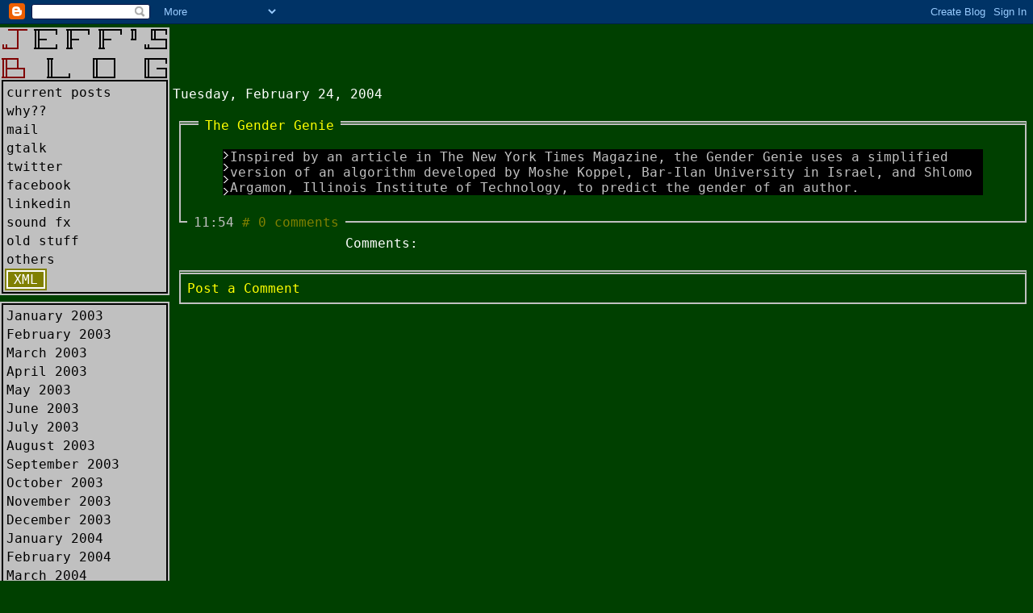

--- FILE ---
content_type: text/html; charset=UTF-8
request_url: http://oldblog.jeff-robertson.com/2004/02/gender-genie.html
body_size: 2764
content:
<!DOCTYPE HTML PUBLIC "-//W3C//DTD HTML 4.01 Transitional//EN" >
<html lang="en">
<head id="headElement">
<meta http-equiv="Content-type" content="text/html; charset=iso-8859-1" >
<meta http-equiv="cp" content="NOI">
	<title>Where There's Fish, There's Cats</title>
<link rel="start" title="Current Posts" href="./">
<link rel="contents" title="Current Posts" href="http://jeff_robertson.blogspot.com/#menu">

<link rel="stylesheet" type="text/css" href="/blogcss/main.css">
<link rel="stylesheet" type="text/css" href="/blogcss/colors.php">
<link rel="stylesheet" type="text/css" href="/blogcss/phone.css">

<meta name='google-adsense-platform-account' content='ca-host-pub-1556223355139109'/>
<meta name='google-adsense-platform-domain' content='blogspot.com'/>

<!-- data-ad-client=ca-pub-6135993604020239 -->
<!-- --><style type="text/css">@import url(https://www.blogger.com/static/v1/v-css/navbar/3334278262-classic.css);
div.b-mobile {display:none;}
</style>

</head>

<body ><script type="text/javascript">
    function setAttributeOnload(object, attribute, val) {
      if(window.addEventListener) {
        window.addEventListener('load',
          function(){ object[attribute] = val; }, false);
      } else {
        window.attachEvent('onload', function(){ object[attribute] = val; });
      }
    }
  </script>
<div id="navbar-iframe-container"></div>
<script type="text/javascript" src="https://apis.google.com/js/platform.js"></script>
<script type="text/javascript">
      gapi.load("gapi.iframes:gapi.iframes.style.bubble", function() {
        if (gapi.iframes && gapi.iframes.getContext) {
          gapi.iframes.getContext().openChild({
              url: 'https://www.blogger.com/navbar/4148347?origin\x3dhttp://oldblog.jeff-robertson.com',
              where: document.getElementById("navbar-iframe-container"),
              id: "navbar-iframe"
          });
        }
      });
    </script>

<div id="container">

<div id="main">
<script type="text/javascript"><!--
google_ad_client = "pub-6135993604020239";
google_ad_host = "pub-1556223355139109";
google_ad_host_channel="00000";
google_ad_width = 468;
google_ad_height = 60;
google_ad_format = "468x60_as";
google_ad_channel ="";
google_ad_type = "text";
google_color_border = "336699";
google_color_bg = "FFFFFF";
google_color_link = "0000FF";
google_color_url = "008000";
google_color_text = "000000";
//--></script>
<script type="text/javascript"
  src="http://pagead2.googlesyndication.com/pagead/show_ads.js">
</script>

	
		<h2 class="date">Tuesday, February 24, 2004</h2>
    
	
	<a style="clear: both" name="107764168817546368"></a>
        
           <h3 class="itemTitle"><a href="http://www.bookblog.net/gender/genie.html">The Gender Genie</a></h3>
        
	<div class="posts">
	<div class="itemBody"><div style="clear:both;"></div><blockquote class="quotes">Inspired by an article in The New York Times Magazine, the Gender Genie uses a simplified version of an algorithm developed by Moshe Koppel, Bar-Ilan University in Israel, and Shlomo Argamon, Illinois Institute of Technology, to predict the gender of an author.</blockquote><div style="clear:both; padding-bottom:0.25em"></div></div>
	  <div class="byline">
             11:54 <a href="http://oldblog.jeff-robertson.com/2004/02/gender-genie.html">#</a>
            
               <a href="http://oldblog.jeff-robertson.com/2004/02/gender-genie.html#comments">
               0 comments</a>
             
          </div>
        </div>
        <hr class="postDivider">



	
			<h2 class="date">Comments:</h2>
			
                         

			<div class="posts"><a class="comment-link" href="https://www.blogger.com/comment/fullpage/post/4148347/107764168817546368">Post a Comment</a></div>
	
	




</div>

<div id="sidebar">

<div class="menu">
<a name="menu"></a>
<h1 class="blogtitle"><span>Where There's Fish, There's Cats</span></h1>
<ul class="menuItemList" >
<!-- you can place links here by uncommenting out the code below and adjusting the link paths -->
<li class="menuitem"><a href="http://jeff_robertson.blogspot.com" class="links">current posts</a></li>
<li class="menuitem"><a href="http://jeff_robertson.blogspot.com/2008/01/what-where-theres-fish-theres-cats.html" class="links">why??</a></li>
<li class="menuitem"><a href="mailto:jeff.robertson@gmail.com" class="links">mail</a></li>
<li class="menuitem"><a href="gtalk:chat?jid=jeff.robertson@gmail.com" class="links">gtalk</a></li>
<li class="menuitem"><a href="http://www.twitter.com/jeff_robertson" class="links">twitter</a></li>
<li class="menuitem"><a href="http://www.new.facebook.com/home.php#/profile.php?id=511101374" class="links">facebook</a></li>
<li class="menuitem"><a href="http://www.linkedin.com/pub/3/515/245" class="links">linkedin</a></li>
<li class="menuitem"><a href="http://www.jeff-robertson.com/fx" class="links">sound fx</a></li>
<li class="menuitem"><a href="http://www.jeff-robertson.com/old" class="links">old stuff</a></li>
<li class="menuitem"><a href="http://www.google.com/search?hl=en&q=jeff.robertson" class="links" title="jeff robertsons that (mostly) are not me">others</a></li>
<li class="xmlButton">
<a class="xmlButtonLink" href="http://jeff_robertson.blogspot.com/atom.xml">
XML
</a>
</li>
</ul>
</div>

<div class="menu">
<ul class="menuItemList">
<li class="menuitem"><a class="archiveLinks" href='2003/01/'>January 2003</a></li><li class="menuitem"><a class="archiveLinks" href='2003/02/'>February 2003</a></li><li class="menuitem"><a class="archiveLinks" href='2003/03/'>March 2003</a></li><li class="menuitem"><a class="archiveLinks" href='2003/04/'>April 2003</a></li><li class="menuitem"><a class="archiveLinks" href='2003/05/'>May 2003</a></li><li class="menuitem"><a class="archiveLinks" href='2003/06/'>June 2003</a></li><li class="menuitem"><a class="archiveLinks" href='2003/07/'>July 2003</a></li><li class="menuitem"><a class="archiveLinks" href='2003/08/'>August 2003</a></li><li class="menuitem"><a class="archiveLinks" href='2003/09/'>September 2003</a></li><li class="menuitem"><a class="archiveLinks" href='2003/10/'>October 2003</a></li><li class="menuitem"><a class="archiveLinks" href='2003/11/'>November 2003</a></li><li class="menuitem"><a class="archiveLinks" href='2003/12/'>December 2003</a></li><li class="menuitem"><a class="archiveLinks" href='2004/01/'>January 2004</a></li><li class="menuitem"><a class="archiveLinks" href='2004/02/'>February 2004</a></li><li class="menuitem"><a class="archiveLinks" href='2004/03/'>March 2004</a></li><li class="menuitem"><a class="archiveLinks" href='2004/04/'>April 2004</a></li><li class="menuitem"><a class="archiveLinks" href='2004/05/'>May 2004</a></li><li class="menuitem"><a class="archiveLinks" href='2004/06/'>June 2004</a></li><li class="menuitem"><a class="archiveLinks" href='2004/07/'>July 2004</a></li><li class="menuitem"><a class="archiveLinks" href='2004/08/'>August 2004</a></li><li class="menuitem"><a class="archiveLinks" href='2004/09/'>September 2004</a></li><li class="menuitem"><a class="archiveLinks" href='2004/10/'>October 2004</a></li><li class="menuitem"><a class="archiveLinks" href='2004/11/'>November 2004</a></li><li class="menuitem"><a class="archiveLinks" href='2004/12/'>December 2004</a></li><li class="menuitem"><a class="archiveLinks" href='2005/01/'>January 2005</a></li><li class="menuitem"><a class="archiveLinks" href='2005/02/'>February 2005</a></li><li class="menuitem"><a class="archiveLinks" href='2005/03/'>March 2005</a></li><li class="menuitem"><a class="archiveLinks" href='2005/04/'>April 2005</a></li><li class="menuitem"><a class="archiveLinks" href='2005/05/'>May 2005</a></li><li class="menuitem"><a class="archiveLinks" href='2005/06/'>June 2005</a></li><li class="menuitem"><a class="archiveLinks" href='2005/07/'>July 2005</a></li><li class="menuitem"><a class="archiveLinks" href='2005/08/'>August 2005</a></li><li class="menuitem"><a class="archiveLinks" href='2005/09/'>September 2005</a></li><li class="menuitem"><a class="archiveLinks" href='2005/10/'>October 2005</a></li><li class="menuitem"><a class="archiveLinks" href='2005/11/'>November 2005</a></li><li class="menuitem"><a class="archiveLinks" href='2005/12/'>December 2005</a></li><li class="menuitem"><a class="archiveLinks" href='2006/01/'>January 2006</a></li><li class="menuitem"><a class="archiveLinks" href='2006/02/'>February 2006</a></li><li class="menuitem"><a class="archiveLinks" href='2006/03/'>March 2006</a></li><li class="menuitem"><a class="archiveLinks" href='2006/05/'>May 2006</a></li><li class="menuitem"><a class="archiveLinks" href='2006/06/'>June 2006</a></li><li class="menuitem"><a class="archiveLinks" href='2006/07/'>July 2006</a></li><li class="menuitem"><a class="archiveLinks" href='2006/08/'>August 2006</a></li><li class="menuitem"><a class="archiveLinks" href='2006/09/'>September 2006</a></li><li class="menuitem"><a class="archiveLinks" href='2006/10/'>October 2006</a></li><li class="menuitem"><a class="archiveLinks" href='2006/11/'>November 2006</a></li><li class="menuitem"><a class="archiveLinks" href='2006/12/'>December 2006</a></li><li class="menuitem"><a class="archiveLinks" href='2007/01/'>January 2007</a></li><li class="menuitem"><a class="archiveLinks" href='2007/02/'>February 2007</a></li><li class="menuitem"><a class="archiveLinks" href='2007/03/'>March 2007</a></li><li class="menuitem"><a class="archiveLinks" href='2007/04/'>April 2007</a></li><li class="menuitem"><a class="archiveLinks" href='2007/05/'>May 2007</a></li><li class="menuitem"><a class="archiveLinks" href='2007/06/'>June 2007</a></li><li class="menuitem"><a class="archiveLinks" href='2007/07/'>July 2007</a></li><li class="menuitem"><a class="archiveLinks" href='2007/08/'>August 2007</a></li><li class="menuitem"><a class="archiveLinks" href='2007/09/'>September 2007</a></li><li class="menuitem"><a class="archiveLinks" href='2007/10/'>October 2007</a></li><li class="menuitem"><a class="archiveLinks" href='2007/11/'>November 2007</a></li><li class="menuitem"><a class="archiveLinks" href='2007/12/'>December 2007</a></li><li class="menuitem"><a class="archiveLinks" href='2008/01/'>January 2008</a></li><li class="menuitem"><a class="archiveLinks" href='2008/02/'>February 2008</a></li><li class="menuitem"><a class="archiveLinks" href='2008/03/'>March 2008</a></li><li class="menuitem"><a class="archiveLinks" href='2008/04/'>April 2008</a></li><li class="menuitem"><a class="archiveLinks" href='2008/05/'>May 2008</a></li><li class="menuitem"><a class="archiveLinks" href='2008/06/'>June 2008</a></li><li class="menuitem"><a class="archiveLinks" href='2008/07/'>July 2008</a></li><li class="menuitem"><a class="archiveLinks" href='2008/08/'>August 2008</a></li><li class="menuitem"><a class="archiveLinks" href='2008/09/'>September 2008</a></li><li class="menuitem"><a class="archiveLinks" href='2008/10/'>October 2008</a></li><li class="menuitem"><a class="archiveLinks" href='2008/11/'>November 2008</a></li><li class="menuitem"><a class="archiveLinks" href='2008/12/'>December 2008</a></li><li class="menuitem"><a class="archiveLinks" href='2009/01/'>January 2009</a></li><li class="menuitem"><a class="archiveLinks" href='2009/02/'>February 2009</a></li><li class="menuitem"><a class="archiveLinks" href='2009/03/'>March 2009</a></li><li class="menuitem"><a class="archiveLinks" href='2009/04/'>April 2009</a></li><li class="menuitem"><a class="archiveLinks" href='2009/05/'>May 2009</a></li><li class="menuitem"><a class="archiveLinks" href='2009/06/'>June 2009</a></li><li class="menuitem"><a class="archiveLinks" href='2009/07/'>July 2009</a></li><li class="menuitem"><a class="archiveLinks" href='2009/08/'>August 2009</a></li><li class="menuitem"><a class="archiveLinks" href='2009/09/'>September 2009</a></li><li class="menuitem"><a class="archiveLinks" href='2009/10/'>October 2009</a></li><li class="menuitem"><a class="archiveLinks" href='2009/11/'>November 2009</a></li><li class="menuitem"><a class="archiveLinks" href='2009/12/'>December 2009</a></li><li class="menuitem"><a class="archiveLinks" href='2010/01/'>January 2010</a></li><li class="menuitem"><a class="archiveLinks" href='2010/02/'>February 2010</a></li><li class="menuitem"><a class="archiveLinks" href='2010/03/'>March 2010</a></li><li class="menuitem"><a class="archiveLinks" href='2010/04/'>April 2010</a></li><li class="menuitem"><a class="archiveLinks" href='2010/05/'>May 2010</a></li><li class="menuitem"><a class="archiveLinks" href='2010/06/'>June 2010</a></li><li class="menuitem"><a class="archiveLinks" href='2010/07/'>July 2010</a></li><li class="menuitem"><a class="archiveLinks" href='2010/08/'>August 2010</a></li>
</ul>
</div>

<!-- 
   In accordance to the Blogger terms of service, please leave this button somewhere on your blogger-powered page. Thanks!
-->
<div align="center"><a href="http://www.blogger.com"><img width=88 height=31 src="http://buttons.blogger.com/bloggerbutton1.gif" border=0 alt="This page is powered by Blogger. Isn't yours?"></a></div>

</div> <!-- sidebar -->

</div> <!-- container -->

<img src="http://www.geocities.com/jeff_robertson/blogbug.html" alt=" ">

</body>
</html>

--- FILE ---
content_type: text/html; charset=utf-8
request_url: https://www.google.com/recaptcha/api2/aframe
body_size: 266
content:
<!DOCTYPE HTML><html><head><meta http-equiv="content-type" content="text/html; charset=UTF-8"></head><body><script nonce="JL6p1riaxtpvP-NXRwuzwA">/** Anti-fraud and anti-abuse applications only. See google.com/recaptcha */ try{var clients={'sodar':'https://pagead2.googlesyndication.com/pagead/sodar?'};window.addEventListener("message",function(a){try{if(a.source===window.parent){var b=JSON.parse(a.data);var c=clients[b['id']];if(c){var d=document.createElement('img');d.src=c+b['params']+'&rc='+(localStorage.getItem("rc::a")?sessionStorage.getItem("rc::b"):"");window.document.body.appendChild(d);sessionStorage.setItem("rc::e",parseInt(sessionStorage.getItem("rc::e")||0)+1);localStorage.setItem("rc::h",'1768499545755');}}}catch(b){}});window.parent.postMessage("_grecaptcha_ready", "*");}catch(b){}</script></body></html>

--- FILE ---
content_type: text/css
request_url: http://oldblog.jeff-robertson.com/blogcss/main.css
body_size: 1103
content:
@media screen { /* should hide from Netscape 4 */

* { font-family: "fixedsys", "monaco", "vga", "fixed", monospace; font-size: 100%; font-weight: normal; font-style: normal; }

/*
.blogtitle {  margin-top: 0; margin-bottom: 0;  padding: 2px; font-weight: normal;
}
*/

h1.blogtitle {
  margin: 0 0 2px 0;
  padding: 0px;
  width: 205px;
  height: 61px;
  background-image: url(blogtitle.png);
  background-attach: top left;
  background-repeat: no-repeat;
}

h1.blogtitle span {
  display: none;
}

.menu {
 padding: 2px 2px 2px 2px;
 margin-bottom: .5em;
}

h2.menuTitle {
	margin: 0;
	padding: 0;
}

ul.tweetlist li {
	padding-bottom: 1ex;
}

ul.menuItemList {
  list-style: none;
  text-indent: 0;
  padding: 2px;
  margin: 0;
  border-style: solid;
  border-width: 2px;
}

.menuitem {
/* font-size: smaller; */
   margin: 0;
   padding: 0;
}

.menuitem a {
	/* this width=100% is for MSIE only */
	width: 100%;
	padding: 2px;
}

/* hide this from MSIE */
html>body ul.menuItemList li.menuitem a {
        width: auto;
	display: block;
}

.date	{ margin-bottom: 1em; }
.posts	{
margin: 1.5em 0.5em 1em 0.5em; 
padding: 0.5em;
 border-top-style: double;
 border-top-width: 5px;
 border-bottom-style: solid;
 border-bottom-width: 2px;
 border-left-style: solid;
 border-left-width: 2px;
 border-right-style: solid;
 border-right-width: 2px;
}

.posts a:link, .itemTitle a:link { text-decoration: none; }
.posts a:visited, .itemTitle a:visited { text-decoration: none; }

.posts img.extra {
   float: right;
}

.itemBody { margin: 0.25em; clear: left; }

.itemTitle { padding: .25em 0.5em .25em 0.5em; margin: 0 0 0 1em; font-weight: normal;
             float: left; clear: left;  }

/* hide this from MSIE */
html>body .itemTitle {
	margin-left: 2em;
}		 

.byline { float: left; padding: 0 0.5em 0 0.5em; margin: 0 0 0.5em 0; }

/* top-level container to hold the sidebar and main panels.
   this is here to keep them separate from the ads */
#container {
  position: relative;
  /* appears to be neccessary in MSIE */
  height: 100%;
  margin-top: 34px;
}

#sidebar {
   position: absolute;
   left: 0;
   top: 0;
   width: 210px;
 }

#main { 
    position: absolute;
    top: 0;
    left: 214px;
   }

.quotes {
  background-color: black;
  background-image:  url(bracket.png);
  background-attach: top left;
  background-repeat: repeat-y;
  color: #c0c0c0;
  padding-left: 9px;
}

.quotes cite {
  float: right;
}

.quotes cite:before {
  content: "--- ";
}

.code {
}

.menu a, .archiveLinks { text-decoration: none }

.searchBox, .searchButton {
display: block;
width: 100%;
}

.searchButton {
}

.postDivider { display: none; }

}

form.searchForm { margin: 0; padding: 0 }

}

.delete-comment-icon {
   height: 9px;
   width: 8px;
   background-image: url(sad.gif);
   background-repeat: no-repeat;
}

}


--- FILE ---
content_type: text/css;charset=UTF-8
request_url: http://oldblog.jeff-robertson.com/blogcss/colors.php
body_size: 477
content:
@media screen {
/* default 'ega' colors */

	body	{
		background-color: #004000;
		color: #c0c0c0 
	}

        b, strong { color: #fff; font-weight: normal; }

        .date, .itemTitle { font-weight: normal; color: #fff;
		background-color: #004000;
        } 
        
        .itemTitle, .byline {
		background-color: #004000;
	}

        .blogTitle { font-weight: normal; color: #800000; background-color: #c0c0c0 }

	.menu {
	 background-color: #c0c0c0; 
	 color: #000; 
	}

        .menuItemList {
           border-color: black;
         }

	.menu a { color: #000; background-color: #c0c0c0; }
	.menu a:visited { color: #000000; }
	.menu a:hover { color: #fff; background-color: #000 }

	.posts, { 
		background-color: #004000;
    	color: c0c0c0; 
	    border-color: #c0c0c0;
	}

        .posts td { color: c0c0c0; }


	.posts a:link, .itemTitle a:link { color: #ff0; }
	.posts a:visited, .itemTitle a:visited { color: #808000; }
	.posts a:hover, .itemTitle a:hover { color: #ff0; background-color: #000; }

	.byline a:link { color: #808000; }

.xmlButton {
   color: #ffffff;
   background-color: #808000;
   width: 3em;
   padding: 2px;
}

.xmlButtonLink, a:link.xmlButtonLink, a:visited.xmlButtonLink {
   color: #ffffff;
   background-color: #808000;
   border: 2px #fff solid;
   text-align: center;
   text-decoration: none;
   display: block;
}
}


--- FILE ---
content_type: text/css
request_url: http://oldblog.jeff-robertson.com/blogcss/phone.css
body_size: 130
content:
@media handheld { /* explicitly override positioning */

#container {
  position: static;
}

#sidebar {
   position: static;
 }

#main { 
    position: static;
   }


}
